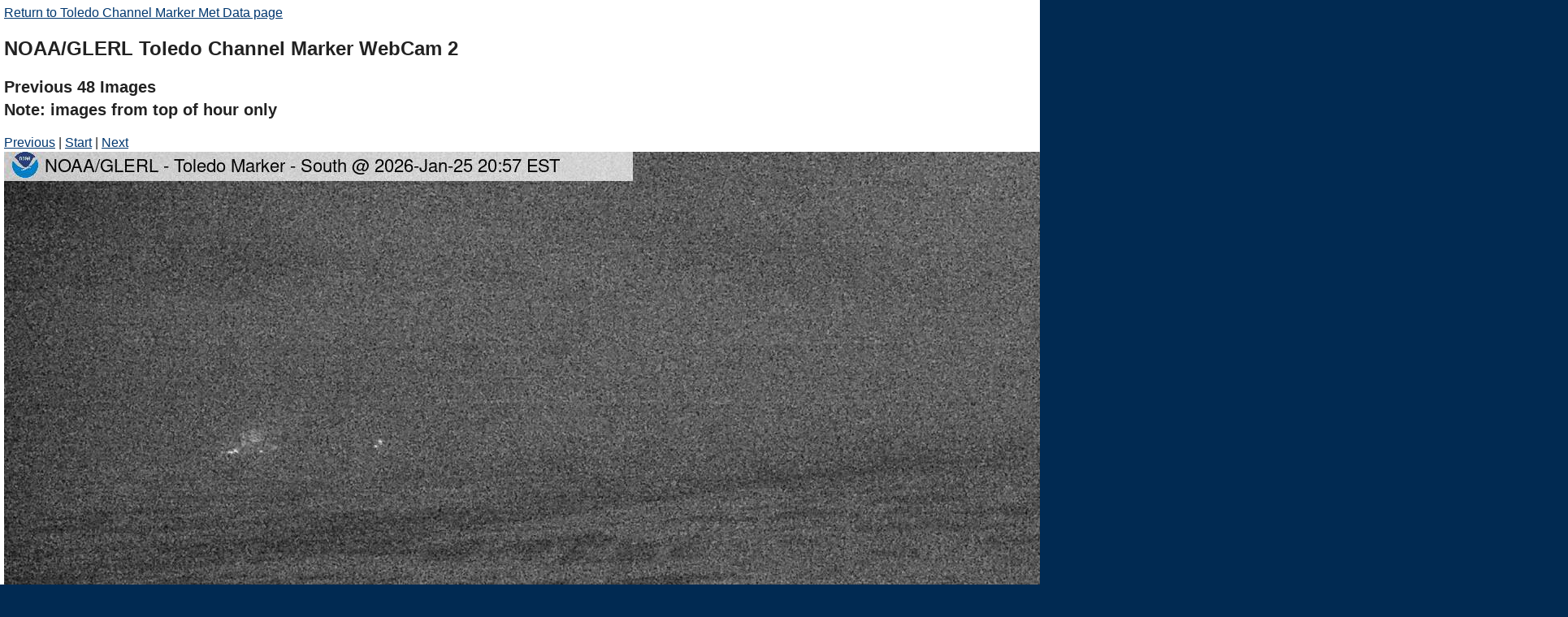

--- FILE ---
content_type: text/html; charset=UTF-8
request_url: https://www.glerl.noaa.gov/metdata/tol2/animate_webcams/cam2/frame16.php
body_size: 1957
content:
<!DOCTYPE html>
<!--[if lt IE 7]>      <html class="no-js lt-ie9 lt-ie8 lt-ie7"> <![endif]-->
<!--[if IE 7]>         <html class="no-js lt-ie9 lt-ie8"> <![endif]-->
<!--[if IE 8]>         <html class="no-js lt-ie9"> <![endif]-->
<!--[if gt IE 8]><!-->  <!--<![endif]-->
<html lang="en">
    <head>

<!-- Global site tag (gtag.js) - Google Analytics -->
    <script async src="https://www.googletagmanager.com/gtag/js?id=UA-169914293-2"></script>
    <script>
        window.dataLayer = window.dataLayer || [];
        function gtag(){dataLayer.push(arguments);}
        gtag('js', new Date());

        gtag('config', 'UA-169914293-2');
    </script>


    <!-- Global site tag (gtag.js) - Google Analytics -->
    <script async src="https://www.googletagmanager.com/gtag/js?id=G-QNL1TR272Q"></script>
    <script>
        window.dataLayer = window.dataLayer || [];
        function gtag(){dataLayer.push(arguments);}
        gtag('js', new Date());

        gtag('config', 'G-QNL1TR272Q');
    </script>

        <meta charset="utf-8">
        <meta http-equiv="X-UA-Compatible" content="IE=edge">
<title>Toledo Channel Marker WebCam #2</title>
        <meta name="description" content="Information from NOAA-GLERL">
        <meta name="viewport" content="width=device-width, user-scalable=1">

        <!-- REQUIRED METADATA -->

        <!-- NOAA Great Lakes Environmental Research Laboratory   -->
        <!-- 4840 S. State Rd.                             -->
        <!-- Ann Arbor, MI 48108-9719                             -->
        <!-- 734-741-2235                                         -->
        <!-- contact: www.glerl@noaa.gov                          -->
        <!-- ==================================================== -->
        <!--GLERL scientists approach research from a multidisciplinary,
        collaborative perspective. Our vision is to build on our knowledge
        and expertise to establish an ecological forecasting capability for the
        Great Lakes. This effort involves predicting the effects of biological,
        chemical, physical, and human-induced changes on ecosystems and their
        components. GLERL research is organized into four integrated research
        programs: Ecological Prediction, Aquatic Invasive Species, Physical
        Environment Prediction, and Environmental Observing Systems. -->

        <meta name="dc.title" content="" >
        <meta name="dc.description" content="" >
        <meta name="dc.date.created" content="" >
        <meta name="dc.date.reviewed" content="" >
        <meta name="dc.creator" content="US Department of Commerce, NOAA,
              Great Lakes Environmental Research Laboratory, Cooperative
              Institute for Limnology and Ecosystems Research" >
        <meta name="dc.language" scheme="DCTERMS.RFC1766" content="EN-US" />

        <!-- END REQUIRED METADATA -->

        <!-- BEGIN BASE LIBRARIES -->

        <!-- Will want to replace / with root after transitioning -->
        <link rel="shortcut icon" href="/images/favicon.ico" />
        <link rel="stylesheet" href="/css/normalize.css" type="text/css" />
        <link rel="stylesheet" href="/css/main.css" type="text/css" />
        <script src="/js/jquery/jquery.min.js" type="text/javascript"></script>
        <!--<script src="/js/jquery-mobile/jquery.mobile.min.js"></script>
        <script src="/js/jquery-mobile-datebox/jqm-datebox.core.min.js">
        </script>-->
        <link rel="stylesheet" href="/js/jqueryui/jquery-ui.css" type="text/css" />
        <link rel="stylesheet" href="/js/jqueryui/jquery-ui.structure.css" type="text/css" />
        <link rel="stylesheet" href="/js/jqueryui/jquery-ui.theme.css" type="text/css" />
        <script src="/js/jqueryui/jquery-ui.js" type="text/javascript"></script>

        <script type="text/javascript" src="http://dygraphs.com/dygraph-combined.js"></script>

        <script src="/js/plugins.js" type="text/javascript"></script>
        <script src="/js/main.js" type="text/javascript"></script>

        <!-- END BASE LIBRARIES -->

        <!-- BEGIN ADDITIONAL PAGE SPECIFIC LIBRARIES -->

        <!-- END ADDITIONAL PAGE SPECIFIC LIBRARIES -->

<style type="text/css">
.red {
   color: #AC1919;
   font-style: italic;
}
.red2 {
   color: #AC1919;
   font-weight: bold;
}
.small {
   font-size: 15px;
}
//a {text-decoration:none;}
//a:hover {text-decoration:underline;}

.narrower {line-height: 1.2em;}

td {vertical-align: top;}

.brdr {border: 1px solid black;}

</style>

<link rel="canonical" href="/metdata/apn/">

</head>
<body onload="launch()">

<noscript>
<h1><span class='red'>This web site needs JavaScript activated to work properly.</span></h1>
</body>
</html>
</noscript>


<table id="mainContentInner" summary="">
<tr><td>

<a href="../../">Return to Toledo Channel Marker Met Data page</a>
<h1>NOAA/GLERL Toledo Channel Marker WebCam 2</h1>
<h2>Previous 48 Images<br>Note: images from top of hour only</h2>
<a href="frame15.php">Previous</a> |
<a href="frame00.php">Start</a> |
<a href="frame17.php">Next</a>
<br>
<a href="frame17.php"><img src="frame16.jpg?2601260157" alt="[Toledo Channel Marker WebCam #2]"></a>
<br>
</td></tr></table>
<br>

        <!-- BEGIN FOOTER ANALYTICS BLOCK -->

        <!-- END FOOTER ANALYTICS BLOCK -->

</body>
</html>
